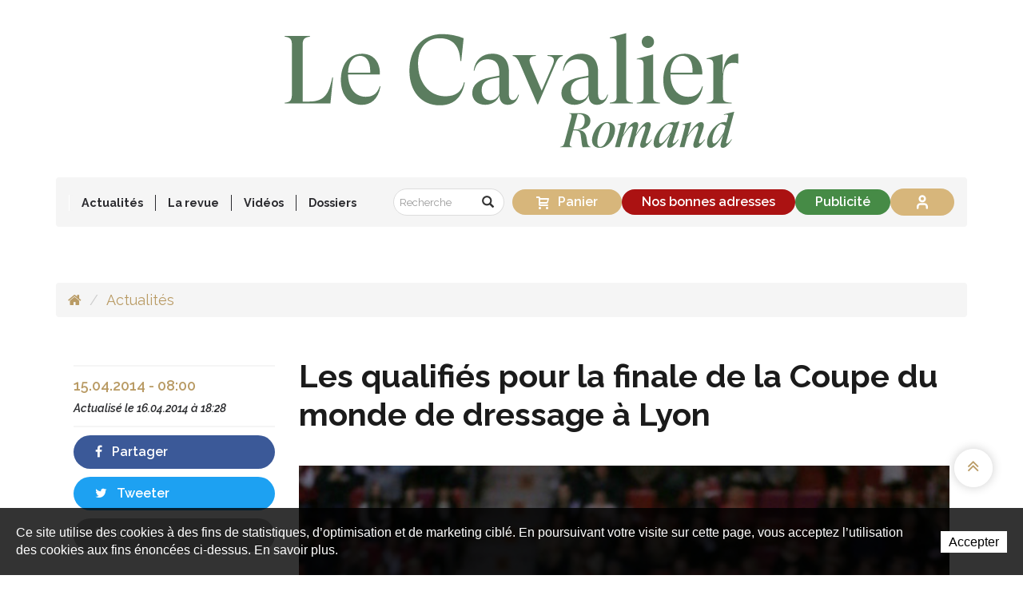

--- FILE ---
content_type: text/html; charset=utf-8
request_url: https://www.cavalier-romand.ch/fr/Actualites/Les-qualifies-pour-la-finale-de-la-Coupe-du-monde-de-dressage-a-Lyon.html
body_size: 13517
content:
<!DOCTYPE html>
<!--
// POWERED BY ICECUBE2.NET
// DEVELOPED IN 2015
// 
// ICECUBE2.NET - THE MOST TIME AND COST EFFECTIVE WCM
// MORE THAN 1500 CUSTOMERS AND COUNTING
//
// MORE INFO AT : http://www.icecube2.net
--> 
<html xmlns="http://www.w3.org/1999/xhtml" xmlns:fb="http://www.facebook.com/2008/fbml" lang="fr" xml:lang="fr">
	<head><!-- ICVHDOC:d74d4ae7-58a6-4eec-81f4-3103b539781d,2.16.0.24,17.01.2026 18:08:37 -->
<!--V28 CSS3 buttons-->
<style type="text/css">
@font-face{ 
    font-family:'IceCubeIconsFont';font-weight:normal;font-style:normal; 
    src:url('//static-hostsolutions-ch.s3.amazonaws.com/IceCube/IceCubeIconsFont/IceCubeIconsFont.eot'); 
    src:url('//static-hostsolutions-ch.s3.amazonaws.com/IceCube/IceCubeIconsFont/IceCubeIconsFont.eot?#iefix') format('embedded-opentype'), 
        url('//static-hostsolutions-ch.s3.amazonaws.com/IceCube/IceCubeIconsFont/IceCubeIconsFont.woff') format('woff'), 
        url('//static-hostsolutions-ch.s3.amazonaws.com/IceCube/IceCubeIconsFont/IceCubeIconsFont.ttf') format('truetype'), 
        url('//static-hostsolutions-ch.s3.amazonaws.com/IceCube/IceCubeIconsFont/IceCubeIconsFont.svg#IceCubeIconsFont') format('svg');     
}
[data-icon]:before { font-family:'IceCubeIconsFont';content:attr(data-icon);speak:none;font-weight:normal;font-variant:normal;text-transform:none;line-height:1;-webkit-font-smoothing:antialiased;-moz-osx-font-smoothing:grayscale;margin-right:4px; }
</style>
<!--[if lte IE 7]><script type="text/javascript" src="//static-hostsolutions-ch.s3.amazonaws.com/IceCube/IceCubeIconsFont/lte-ie7.js"></script><![endif]-->

<!--/V28 CSS3 buttons-->




 
        <meta http-equiv="Content-Type" content="text/html; charset=utf-8" />
<meta http-equiv="X-UA-Compatible" content="IE=edge">
<meta http-equiv="Content-Script-Type" content="text/javascript" />
<meta http-equiv="Content-Style-Type" content="text/css" />
<meta http-equiv="Content-Language" content="fr" />
<meta name="viewport" content="width=device-width,initial-scale=1.0,maximum-scale=1.0,user-scalable=no" />
<title>Les qualifiés pour la finale de la Coupe du monde de dressage à Lyon | Le Cavalier Romand</title>
<!--
<meta property="og:image" content="http://www.cavalier-romand.ch/Htdocs/Images/Pictures/5013.jpg?puid=19b3ac85-6ce3-43fd-9e64-857a9afc9284" />-->
<meta property="og:image" content="https://www.cavalier-romand.ch/Htdocs/Images/Pictures/5013.jpg" />
<meta property="og:image:width" content="586" />
<meta property="og:image:height" content="879" />
<meta name="twitter:image" content="https://www.cavalier-romand.ch/Htdocs/Images/Pictures/5013.jpg">
<meta name="description" content="L’actualité équestre régionale, nationale et internationale sous toutes ses formes. Saut, dressage, complet, attelage et toutes les autres disciplines ainsi que l’élevage et les loisirs." />
<meta name="keywords" content="Cheval, cavalier, sports équestres, actualité équestre, concours hippique, saut, dressage, obstacles, concours complet, jumping, attelage, voltige, polo, revue équestre, magazine équestre, hippisme, Guerdat, Beerbaum, Pius Schwizer, Concours Hippique International de Genève, Alban Poudret, Pessoa, Fuchs, Martin Fuchs, Steve Guerdat, Staut, Leprévost, Jalisca Solier, Rolex FEI, Coupe du monde Rolex FEI, Coupe du monde, barre, Hickstead, Shutterfly, Calvaro, Milton, Baloubet du Rouet, ET, Silvana de Hus, Eric Lamaze, Jappeloup, Marcus Ehning, jeunes cavaliers, juniors, Beat Mändli, piste de concours, Global Champions Tour, Isabel Werth, Pully, Lausanne, mulet, cavalier romand, cavaliers romands, cavalier suisse, roman, journal équestre, hippisme, étalon, reproduction, Rolf-Göran Bengtsson, wild-card, Christina Liebherr, jeux olympiques, jeux équestres mondiaux, world equestrian games, courses, pmu, rolex, iena, Sophie Mottu, Geneva Palexpo, equipub, publicité hippique, publicité hippisme" />
<meta name="language" content="fr" />
<!-- sauf pour la catégorie Vidéos -->
<meta name="robots" content="index,follow" />
<meta name="generator" content="IceCube2.Net" />		
<meta name="author" content="www.cavalier-romand.ch, Le Cavalier Romand" /> 
<meta name="publisher" content="www.cavalier-romand.ch, Le Cavalier Romand" />
<meta name="copyright" content="© 2026 Le Cavalier Romand. Tous droits réservés" />
<!-- Fav and touch icons -->
<link rel="apple-touch-icon" sizes="180x180" href="/Htdocs/Images/ico/apple-touch-icon.png">
<link rel="icon" type="image/png" href="/Htdocs/Images/ico/favicon-32x32.png" sizes="32x32">
<link rel="icon" type="image/png" href="/Htdocs/Images/ico/favicon-16x16.png" sizes="16x16">
<link rel="manifest" href="/Htdocs/Images/ico/manifest.json">
<link rel="mask-icon" href="/Htdocs/Images/ico/safari-pinned-tab.svg" color="#5bbad5">
<meta name="theme-color" content="#ffffff">
<link rel="shortcut icon" href="/favicon.ico" type="image/x-icon" />
<link rel="icon" href="/favicon.ico" type="image/x-icon" />		
<link rel="canonical" href="https://www.cavalier-romand.ch/fr/Actualites/Les-qualifies-pour-la-finale-de-la-Coupe-du-monde-de-dressage-a-Lyon.html" />
<link rel="alternate" type="application/rss+xml" title="Flux RSS - Actualités Le Cavalier Romand" href="/documents.rdf?cids=9609,9622,9623,9610,9624,9625,9611,9626,9627,9612,9628,9629,9613,9630,9631,9614,9631,9633,9615,9616,9634,9635,9617,9618" />
<link rel="alternate" type="application/rss+xml" title="Flux RSS - Blog Le Cavalier Romand" href="/documents.rdf?cid=9651" />
<meta name="google-site-verification" content="CrlyffgSpvFNjp4wzdn1CIFX16wCwAGYPDD26Rgdoxw" />
<meta name="google-site-verification" content="GHcLmhxV5BWNUp25FJSTQRx6W46A5WkukDA4TFeOlJY" />
<meta name="cf-2fa-verify" content="DQ6Dl1V69KBxrdcJBOJ1drj3tRKWq6">

<!--prod_V_20180603_125-->



<link rel="stylesheet" href="/css_prod_V_20250508_19_EC77A1FE63CBBC74B502740D162BFBDD.cssx" type="text/css" media="all" />




<meta name = "seobility" content = "933cbb2270237db0e460fce08263d15e">
<link href="https://fonts.googleapis.com/css?family=Raleway:400,400i,600,600i,700" rel="stylesheet">


	</head>
	<body class="IC2Render IC2Zone-31 IC2Nav-9607 int mobile-nav-closed rightads-1" id="topAnchor" oncontextmenu="if (!window.__cfRLUnblockHandlers) return false; return false;" oncopy="if (!window.__cfRLUnblockHandlers) return false; return false" oncut="if (!window.__cfRLUnblockHandlers) return false; return false" onpaste="if (!window.__cfRLUnblockHandlers) return false; return false" data-cf-modified-1ee0a2664fd5beb639cae859-="">
		
		<div class="responsiveElem"><div class="VeryBigScreenWidth"></div><div class="BigScreenWidth"></div><div class="NormalScreenWidth"></div><div class="TabletScreenWidth"></div><div class="PhabletScreenWidth"></div><div class="PhoneScreenWidth"></div></div>
	
        <!--[if lt IE 9]>
            <div id="browser-warning">
                <div class="text-center">
                    <p><i class="fa fa-warning"></i><br>Attention, vous utilisez un navigateur qui ne permet pas un affichage optimal de ce site!<br><small>Mettez à jour votre navigateur afin de profiter des dernières fonctionnalités.</small></p>
                </div>
            </div>
        <![endif]-->
		<script type="1ee0a2664fd5beb639cae859-text/javascript">
		// <![CDATA[ 	
			var G_AllMapsInit = G_AllMapsInit || [];
			
/* Mécanisme de tracking
-------------------------------------------------------------- */



var _gaq = [];
//	Gtag
window.dataLayer = window.dataLayer || [];
function gtag(){dataLayer.push(arguments);}
var gtagId =  'G-P8HYXT0D8X'
gtag('js', new Date());
gtag('config', gtagId);

(function() {
	var GTM_File = document.createElement('script'); GTM_File.type = 'text/javascript'; GTM_File.async = true;
	GTM_File.src = 'https://www.googletagmanager.com/gtag/js?id=' + gtagId;
	var s = document.getElementsByTagName('script')[0]; s.parentNode.insertBefore(GTM_File, s);
})();

var TrackerCategory = document.location.pathname.substring(1).replace(/\.[a-zA-Z]+$/,'');
TrackerCategory += document.location.search.replace(/[?=&]/g,'/');
TrackerCategory = TrackerCategory.replace(/ReturnURL\/[^\/]*$/);

var Tracker = {
	Category:TrackerCategory,  
	IsLogged: false,
	Providers:{
		'GA':function(category,action,label,value,id){	
			if(action && action.length>0){ 		
				value = (value)?value:1; 
				if(!this.IsEditionMode){
					gtag('event', action, {
						'event_category': category,
						'event_label': label,
						'value': value
					});
				}
			}
		},
		'IC2':function(category,action,label,value,id){
			if(window.console)
			console.log('Track:',{
				'category':category,
				'action':action,
				'label':label,
				'value':value,
				'id':id	
			});
		}		
	},
	TrackEvent:function(category,action,label,value,id)
	{			
		if(typeof(category)=="undefined"){ category=this.Category; }
		if(typeof(action)=="undefined"){ action=false; }
		if(typeof(label)=="undefined"){ label=false; }
		if(typeof(value)=="undefined"){ value=false; }
		if(typeof(id)=="undefined"){ id=this.ObjectID; }
		for(var p in this.Providers) {
			this.Providers[p](category,action,label,value,id);
		}
	},
	TrackShadowboxEvent:function(sb,action)
	{		
		if(sb.link && sb.player=='img'){
			var label_title = (sb.title!='')?sb.title:'Image';
			label_title+' - '+sb.content.replace(/\?puid=[^&]+/i,'');
			this.TrackEvent('Shadowbox',action,this.ResourceTitle+':'+label_title);
		}
	},
	TrackDownloadEvent:function(category,action,label,trackid)
	{			
		var org_ResourceID = this.ResourceID;
		this.ResourceID=trackid;  
		
		this.TrackEvent(category,action,label+':'+trackid); // EVENT
		
		this.ResourceID=org_ResourceID; 
	},
	TrackMobileEvent:function(action,label,value,id)
	{		
		var path_nav = location.pathname.substring(1).replace(/\.[a-zA-Z]+$/,'');
		path_nav += location.search.replace(/[?=&]/g,'/');
		var path_hash = location.hash.substring(2);
		path_hash = path_hash.replace(/[?=&]/g,'/');
		path_hash = path_hash.replace(/\.aspx|\.html|\.htm/g,'');
		this.Category=(path_nav+path_hash).replace(/\/$/,'');		
		this.TrackEvent(this.Category,action,label,value,id);	 
	},
	TrackEComEvent: function(action,label,value)
	{
		if(typeof(value)=="undefined"){ value=1; }
		this.TrackEvent('Shop',action,label,value,-1);
	},
	TrackOpenForm: function(formID)
	{
		this.TrackEvent("Forms","OpenForm",formID,1);
	},
	TrackCompletedForm: function(formID)
	{
		this.TrackEvent("Forms","CompletedForm",formID,1);
	},
	TrackFormState: function(formID)
	{
		var url=top.location.href;		
		if(url.indexOf("sp.FormBuilderPart")>-1) {
			this.TrackCompletedForm(formID);
		}
		else {
			this.TrackOpenForm(formID);
		}
	}
	
};


//AdZone
function AdZone1(){
	
		var m3_u = (location.protocol=='https:'?'https://ads.cavalier-romand.ch/ajs.php':'http://ads.cavalier-romand.ch/ajs.php');
		var m3_r = Math.floor(Math.random()*99999999999);
		var finalWrite = "";
		if (!document.MAX_used) document.MAX_used = ',';
		finalWrite += ("<scr"+"ipt type='text/javascript' src='"+m3_u);
		finalWrite += ("?zoneid=7");
		finalWrite += ('&amp;cb=' + m3_r);
		if (document.MAX_used != ',') finalWrite += ("&amp;exclude=" + document.MAX_used);
		finalWrite += (document.charset ? '&amp;charset='+document.charset : (document.characterSet ? '&amp;charset='+document.characterSet : ''));
		/*finalWrite += ("&amp;loc=" + escape(window.location));
		if (document.referrer) finalWrite += ("&amp;referer=" + escape(document.referrer));*/
		if (document.context) finalWrite += ("&context=" + escape(document.context));
		if (document.mmm_fo) finalWrite += ("&amp;mmm_fo=1");
		finalWrite += ("'><\/scr"+"ipt>");
		document.write(finalWrite);
		//document.getElementById("AdZone1").innerHTML = finalWrite;
	
}
function AdZone2(){
	
		if(window.innerWidth > 992){
			var m3_u = (location.protocol=='https:'?'https://ads.cavalier-romand.ch/ajs.php':'http://ads.cavalier-romand.ch/ajs.php');
			var m3_r = Math.floor(Math.random()*99999999999);
			if (!document.MAX_used) document.MAX_used = ',';
			document.write ("<scr"+"ipt type='text/javascript' src='"+m3_u);
			document.write ("?zoneid=8");
			document.write ('&amp;cb=' + m3_r);
			if (document.MAX_used != ',') document.write ("&amp;exclude=" + document.MAX_used);
			document.write (document.charset ? '&amp;charset='+document.charset : (document.characterSet ? '&amp;charset='+document.characterSet : ''));
			/*document.write ("&amp;loc=" + escape(window.location));
			if (document.referrer) document.write ("&amp;referer=" + escape(document.referrer));*/
			if (document.context) document.write ("&context=" + escape(document.context));
			if (document.mmm_fo) document.write ("&amp;mmm_fo=1");
			document.write ("'><\/scr"+"ipt>");
		}
	
}

function AdZone3(){
	
		var m3_u = (location.protocol=='https:'?'https://ads.cavalier-romand.ch/ajs.php':'http://ads.cavalier-romand.ch/ajs.php');
		var m3_r = Math.floor(Math.random()*99999999999);
		if (!document.MAX_used) document.MAX_used = ',';
		document.write ("<scr"+"ipt type='text/javascript' src='"+m3_u);
		document.write ("?zoneid=10");
		document.write ('&amp;cb=' + m3_r);
		if (document.MAX_used != ',') document.write ("&amp;exclude=" + document.MAX_used);
		document.write (document.charset ? '&amp;charset='+document.charset : (document.characterSet ? '&amp;charset='+document.characterSet : ''));
		if (document.context) document.write ("&context=" + escape(document.context));
		if (document.mmm_fo) document.write ("&amp;mmm_fo=1");
		document.write ("'><\/scr"+"ipt>");
	

 }
			var AllJSReference = new Array();
		// ]]>
		</script>
        <!-- Publicité -->
        <div id="AdZone1" class="fixed">
    <div class="container inner">
		<script type="1ee0a2664fd5beb639cae859-text/javascript">AdZone1();</script>
    </div>
</div>
		<div class="IC2Site">
			<div id="fb-root"></div>
			<!--[if lt IE 7]>
<div style='border: 1px solid #F7941D; background: #FEEFDA; text-align: center; clear: both; height: 75px; position: relative;'>
<div style='position: absolute; right: 3px; top: 3px; font-family: courier new; font-weight: bold;'><a href='#' onclick='javascript:this.parentNode.parentNode.style.display="none"; return false;'><img src='http://www.ie6nomore.com/files/theme/ie6nomore-cornerx.jpg' style='border: none;' alt='Close this notice'/></a></div>
<div style='width: 640px; margin: 0 auto; text-align: left; padding: 0; overflow: hidden; color: black;'>
<div style='width: 75px; float: left;'><img src='http://www.ie6nomore.com/files/theme/ie6nomore-warning.jpg' alt='Warning!'/></div>
<div style='width: 275px; float: left; font-family: Arial, sans-serif;'>
<div style='font-size: 14px; font-weight: bold; margin-top: 12px;'>Vous utilisez un navigateur dépassé depuis près de 8 ans!</div>
<div style='font-size: 12px; margin-top: 6px; line-height: 12px;'>Pour une meilleure expérience web, prenez le temps de mettre votre navigateur à jour.</div>
</div>
<div style='width: 75px; float: left;'><a href='http://fr.www.mozilla.com/fr/' target='_blank'><img src='http://www.ie6nomore.com/files/theme/ie6nomore-firefox.jpg' style='border: none;' alt='Get Firefox 3.5'/></a></div>
<div style='width: 75px; float: left;'><a href='http://www.microsoft.com/downloads/details.aspx?FamilyID=341c2ad5-8c3d-4347-8c03-08cdecd8852b&DisplayLang=fr' target='_blank'><img src='http://www.ie6nomore.com/files/theme/ie6nomore-ie8.jpg' style='border: none;' alt='Get Internet Explorer 8'/></a></div>
<div style='width: 73px; float: left;'><a href='http://www.apple.com/fr/safari/download/' target='_blank'><img src='http://www.ie6nomore.com/files/theme/ie6nomore-safari.jpg' style='border: none;' alt='Get Safari 4'/></a></div>
<div style='float: left;'><a href='http://www.google.com/chrome?hl=fr' target='_blank'><img src='http://www.ie6nomore.com/files/theme/ie6nomore-chrome.jpg' style='border: none;' alt='Get Google Chrome'/></a></div>
</div></div><![endif]--> 
 
			<div id="header_print"><img src="/Htdocs/Images/header_print.png" alt="Le Cavalier Romand" /></div>
            <header>
    <div id="AdZoneLeaderboard" class="wideboard">
        <div id="AdZone2" class="fixed nav-fixed">
            <div class="inner">
                <script type="1ee0a2664fd5beb639cae859-text/javascript">AdZone2();</script>
            </div>
        </div>
    </div>

    <!-- Navigation -->    
    <div class="primary-logo-container">
        <div class="container">
            <div class="row">
                <div class="col-md-12 col-sm-12" style="margin:2em 0 0 0">
                    <a href="/fr/index.html" class="brand"><img class="main-brand" src="/Htdocs/Images/newlogo_CavalierRomand.svg" alt="Le Cavalier Romand"></a>
                </div>
            </div>
        </div>
    </div>
    
    <div id="main-nav">
        <div class="container">
            <div class="row">
                <div class="col-md-12 col-sm-12 logo-container">
                    <a href="/fr/index.html" class="brand"><img class="main-brand" src="/Htdocs/Images/newlogo_CavalierRomand.svg" alt="Le Cavalier Romand"><img class="fixed-brand" src="/Htdocs/Images/newlogo_CavalierRomand_white.svg" alt="Le Cavalier Romand"></a>
                    <div class="menu-icon is-closed" data-toggle="collapse" data-target="#navCollapse"><span></span></div>
                </div>
				
                <div class="col-md-12 col-sm-12 navContent">
                    <nav class="navbar navbar-default main-nav collapse" id="navCollapse">
                        
	<ul class="nav navbar-nav">
    
        <li><a href="/fr/Actualites-1.html" target="_self">Actualités</a>
        
        </li>
    
        <li class="dropdown"><a href="/fr/La-revue.html" target="_self" class="dropdown-toggle" data-toggle="dropdown" role="button" aria-haspopup="true" aria-expanded="false">La revue</a>
        
            <ul class="dropdown-menu">
            
                <li><a href="/fr/Sommaire.html" target="_self">Sommaires</a>
                
                </li>
            
                <li><a href="/fr/La-revue/Historique/A-propos-de-nous.html" target="_self">A propos de nous</a>
                
                </li>
            
                <li><a href="/fr/La-revue/L-equipe/L-equipe.html" target="_self">L'équipe</a>
                
                </li>
            
                <li><a href="/fr/La-revue/Abonnez-vous.html" target="_self">Abonnez-vous</a>
                
                </li>
            
                <li><a href="/fr/La-revue/Acheter-le-dernier-numero/Acheter-le-dernier-numero-en-ligne.html" target="_self">Acheter le dernier numéro</a>
                
                </li>
            
                <li><a href="/fr/Acheter-un-ancien-numero.html" target="_self">Acheter un ancien numéro</a>
                
                </li>
            
                <li><a href="/fr/La-revue/L-Annuaire/L-ANNUAIRE-du-Cavalier-Romand.html" target="_self">L'Annuaire</a>
                
                </li>
            
                <li><a href="/fr/La-revue/Editions-gratuites/Editions-gratuites.html" target="_self">Editions gratuites</a>
                
                </li>
            
                <li><a href="/fr/La-revue/Contact/Contact.html" target="_self">Contact</a>
                
                </li>
            
            </ul>
        
        </li>
    
        <li><a href="/fr/Videos.html" target="_self">Vidéos</a>
        
        </li>
    
        <li><a href="/fr/Dossiers.html" target="_self">Dossiers</a>
        
        </li>
    
   

    </ul>



                       
                        <div class="button-container">
                            <div class="basket-catalog btn pull-right">
                                <div class="total-basket">
                                    <a href="/Scripts/Index.aspx?id=28748" data-icon="" class="termTotalBasket"><span class="number-total-folder">Panier<span class="EmptyBasket"></span>


</span><span class="hide TermServiceSingle">magazine</span><span class="hide TermService">magazines</span><span class="hide TermServiceEmpty">Panier<span class="EmptyBasket"></span></span></a>
                                </div>
                                <div class="clear"></div>
                            </div>
    
                            <form class="navbar-form navbar-right nav-search" role="search" method="get" action="/Scripts/Modules/Search/List.aspx">
    <input type="hidden" name="idn" value="9591" />
    <input type="hidden" name="z" value="31" />
    <input type="hidden" name="if" value="1" />
    <input type="hidden" name="op" value="1" />
    <input type="hidden" name="so" value="date" />
    <div class="input-group">
        <input type="text" class="form-control" placeholder="Recherche" name="s">
        <div class="input-group-btn">
            <button class="btn btn-default" type="submit"><i class="glyphicon glyphicon-search"></i></button>
        </div>
    </div>
</form>
    
                            <div class="fixed-nav-separator"></div>
                            
                            <a href="/fr/Nos-bonnes-adresses.html" class="navbar-btn-address navbar-right navbar-btn btn">Nos bonnes adresses</a>
                            <a href="/fr/Publicite.html" class="navbar-right navbar-btn btn">Publicité</a>
                            <a href="/Scripts/Modules/Customers/Login.aspx?idn=9554" class="btn connect-btn"><svg xmlns="http://www.w3.org/2000/svg" width="24" height="24" viewBox="0 0 24 24" fill="none" stroke="currentColor" stroke-width="3" stroke-linecap="round" stroke-linejoin="round" class="lucide lucide-user-icon lucide-user"><path d="M19 21v-2a4 4 0 0 0-4-4H9a4 4 0 0 0-4 4v2"/><circle cx="12" cy="7" r="4"/></svg>Se connecter</a>
                            
                        </div>
                    </nav>
                </div>
            </div>
			
            <div class="row hidden-sm hidden-md hidden-lg">
				<div class="col-md-12 col-sm-12">
					<div class="basket-catalog btn pull-right">
						<div class="total-basket">
							<a href="/Scripts/Index.aspx?id=28748" data-icon="" class="termTotalBasket"><span class="number-total-folder">Panier<span class="EmptyBasket"></span>


</span><span class="hide TermServiceSingle">magazine</span><span class="hide TermService">magazines</span><span class="hide TermServiceEmpty">Panier<span class="EmptyBasket"></span></span></a>
						</div>
						<div class="clear"></div>
					</div>
				</div>
			</div>

        </div>
    </div>  
</header>
            <div class="main-content" data-payable="" >
            	
                <div class="container">
                    <div class="inner-content">
                        <ol class="breadcrumb hidden-xs">
                            <li><a href="/fr/index.html"><i class="fa fa-home"></i><span class="visible-xs-inline-block">Accueil</span></a></li>
                            
                            
                            <li class="active"><a href="/fr/Actualites-1.html">Actualités</a></li>
                             
                        </ol>
                    </div>
                </div>               
            
            	
                                        <script type="1ee0a2664fd5beb639cae859-text/javascript">var ObjectID = 20923</script>
<div class="inner-content container">
    <div class="row">
        <div class="col-lg-12 col-xl-12">
            <div class="detailed-content">
                <div class="content">
                    <div class="art-content newsDetails">
                        

    <div class="clear EZ_BigImage"> 
        
            
        
    </div>
    <div class="row">
        <div class="col-md-9 col-lg-9 col-sm-12 col-md-push-3 col-lg-push-3">
            <div class="mobilePadding">
                <div class="contentLayoutModel">
					<h1 class="pageTitle">Les qualifiés pour la finale de la Coupe du monde de dressage à Lyon</h1>
					
					
					<div class="clear EZ_TopColumn"> 
						
							<div class="part BlocImage">
     
     
    
    	
             
                <p> 
                    
                    
                        <a href="/Htdocs/Images/Pictures/5013.jpg?puid=19b3ac85-6ce3-43fd-9e64-857a9afc9284" rel="shadowbox" title="Podium finale Coupe du monde dressage 2013" class="zoom">
                            <img alt="Podium finale Coupe du monde dressage 2013" src="/Htdocs/Images/IF_Content_590/5013.jpg?puid=19b3ac85-6ce3-43fd-9e64-857a9afc9284"> 
                        </a>
                    
                    
                    
                </p>
            
   		
              
       	
</div><div class="part BlocText">
	
	
	<div class="box">
		
			<p>En plus de la finale de la Coupe du monde de saut, Lyon accueillera aussi l'élite mondiale du dressage pour la finale de la Coupe du monde Reem Acra. Le samedi 19 et dimanche 20 avril, 18 concurrents seront en lice pour tenter de soulever le trophée remporté par Helen Langehanenberg en avril 2013 à Göteborg (photo aux côtés d'Adelinde Cornelissen, 2e, et Edward Gal, 3e). Marcela Krinke Susmelj sera la seule chance pour la Suisse. Elle misera sur Smeyers Lazander et non sur Smeyers Molberg, comme l'an passé.</p>

<p>A la TV: en direct samedi et dimanche (Kür) dès 13h30 sur Equidia et FEI-TV</p>

		
	</div>
</div>
<div class="part BlocTable">
	
	
	<div class="box">
		
			<table border="0" cellspacing="0" class="table-1" style="width:100%">
	<tbody>
		<tr>
			<td>
			<p class="wysiwyg-h2">AUSTRALIE</p>
			</td>
			<td>
			<p class="wysiwyg-h2">DANEMARK</p>
			</td>
		</tr>
		<tr>
			<td>Mary Hanna (<em>Sancette</em>)</td>
			<td style="width:50%">Mikala Münter Gundersen (<em>My Lady</em>)</td>
		</tr>
		<tr>
			<td>
			<p class="wysiwyg-h2">FRANCE</p>
			</td>
			<td>Nana Skodborg Merrald (<em>Millibar</em>)</td>
		</tr>
		<tr>
			<td>Marc Boblet (<em>Noble Dream Concept Sol</em>)</td>
			<td>Lars Petersen (<em>Mariett</em>)</td>
		</tr>
		<tr>
			<td>
			<p class="wysiwyg-h2">GRANDE-BRETAGNE</p>
			</td>
			<td>
			<p class="wysiwyg-h2">ALLEMAGNE</p>
			</td>
		</tr>
		<tr>
			<td>Charlotte Dujardin (<em>Valegro</em>)</td>
			<td>Jessia von Bredow-Wendl (<em>Unee BB</em>)</td>
		</tr>
		<tr>
			<td>
			<p class="wysiwyg-h2">COREE DU SUD</p>
			</td>
			<td>Helen Langehanenber (<em>Damon Hill NRW</em>)</td>
		</tr>
		<tr>
			<td>Dong-Seon Kim (<em>Bukowski</em>)</td>
			<td>Isabell Werth (<em>Don Johnsson &amp; El Santo</em>)</td>
		</tr>
		<tr>
			<td>
			<p class="wysiwyg-h2">PAYS-BAS</p>
			</td>
			<td>
			<p class="wysiwyg-h2">RUSSIE</p>
			</td>
		</tr>
		<tr>
			<td>Edward Gal (<em>Glock's Undercover</em>)</td>
			<td>Inessa Merkulova (<em>Mister X</em>)</td>
		</tr>
		<tr>
			<td>Danielle Heijkoop (<em>Kingsley Siro</em>)</td>
			<td>
			<p class="wysiwyg-h2">SUISSE</p>
			</td>
		</tr>
		<tr>
			<td>Hans-Peter Minderhoud (<em>Johnson</em>)</td>
			<td>Marcela Krinke Susmelj (<em>Smeyers Lazander</em>)</td>
		</tr>
		<tr>
			<td>
			<p class="wysiwyg-h2">SUEDE</p>
			</td>
			<td>
			<p class="wysiwyg-h2">ETATS-UNIS</p>
			</td>
		</tr>
		<tr>
			<td>Tinne Vilhelmsson Silfven (<em>Don Auriello</em>)</td>
			<td>Tina Konyot (<em>Calecto V</em>)</td>
		</tr>
		<tr>
			<td>&nbsp;</td>
			<td>Cesar Parra (<em>Van the Man</em>)</td>
		</tr>
	</tbody>
</table>
		
	</div>
</div>

						
					</div>
					<div class="row">
						<div class="col-md-6 col-sm-12 EZ_LeftColumn"> 
							
								
								
						</div>
						<div class="col-md-6 col-sm-12 EZ_RightColumn"> 
							
								
							
						</div>
					</div>
					<div class="row">
						<div class="col-md-8 col-sm-12 EZ_Left70Column"> 
							
								
								
						</div>
						<div class="col-md-4 col-sm-12 EZ_Right30Column"> 
							
								
							
						</div>
					</div>
					
					
					<div class="row">
						<div class="col-md-4 col-sm-12 EZ_33ColumnLeft_1"> 
							
								
								
						</div>
						<div class="col-md-4 col-sm-12 EZ_33ColumnCenter_1"> 
							
								
							
						</div>
						<div class="col-md-4 col-sm-12 EZ_33ColumnRight_1"> 
							
								
							
						</div>
					</div>
					
					<div class="row">
						<div class="col-md-4 col-sm-12 EZ_33ColumnLeft_2"> 
							
								
								
						</div>
						<div class="col-md-4 col-sm-12 EZ_33ColumnCenter_2"> 
							
								
							
						</div>
						<div class="col-md-4 col-sm-12 EZ_33ColumnRight_2"> 
							
								
							
						</div>
					</div>
					
					
					<div class="clear EZ_BottomColumn"> 
						
							
						
					</div>
					
					<div id="cd-timeline" class="cd-container" style="display:none !important;">
						<div class="clear EZ_Timeline_Top">
							 
								 
								
						</div>
					</div>
				</div>
                
                
                
                
                    <div class="LinkCategory">
                        <a href="/fr/Actualites.html" class="btn">Retour</a>
                    </div>
                
                <div class="SocialLinksNews visible-xs-block">
                    <div class="art-actions">
                        <div class="row">
                            <div class="col-xs-3"><a href="#" class="btn fb manual-link" data-href="https://www.facebook.com/sharer/sharer.php?u=https://www.cavalier-romand.ch"><i class="fa fa-facebook"></i></a></div>
                            <div class="col-xs-3"><a href="#" data-href="https://twitter.com/share?via=cavalierromand&related=twitterapi%2Ctwitter&url=https://www.cavalier-romand.ch" class="btn tw manual-link"><i class="fa fa-twitter"></i></a></div>
                            <div class="waLink col-xs-3"><a href="#" target="_blank" data-url="https://www.cavalier-romand.ch/fr/Actualites/Les-qualifies-pour-la-finale-de-la-Coupe-du-monde-de-dressage-a-Lyon.html" data-href="whatsapp://send?text=" class="btn wa manual-link"><i class="fa fa-whatsapp"></i></a></div>
                            <div class="liLink col-xs-3"><a href="#" class="btn li manual-link"><i class="fa fa-link"></i></a><ul><li><input type="text" readonly data-url="https://www.cavalier-romand.ch" value=""/><a href="#"><i class="fa fa-times" aria-hidden="true"></i></a></li></ul></div>
                        </div>
                    </div>
                </div>
				<hr />
                

 
            </div>
        </div>
        <div class="col-md-3 col-lg-3 col-sm-12 col-md-pull-9 col-lg-pull-9">

            <div class="art-actions hidden-xs">
                <p class="art-date"><time itemprop="datePublished" datetime="2014-04-15T08:00" class="hide"></time><time itemprop="dateCreated" datetime="2014-04-15T08:00">15.04.2014 - 08:00</time><br /><small>Actualisé le <time itemprop="dateModified" datetime="2014-04-16T18:28">16.04.2014 à 18:28</time></small></p>
                <div class="SocialLinksNews">
                    <ul>
                        <li><a href="#" class="btn fb manual-link" data-href="https://www.facebook.com/sharer/sharer.php?u=https://www.cavalier-romand.ch"><i class="fa fa-facebook"></i> Partager</a></li>
                        <li><a href="#" class="btn tw manual-link" data-href="https://twitter.com/share?via=cavalierromand&related=twitterapi%2Ctwitter&url=https://www.cavalier-romand.ch"><i class="fa fa-twitter"></i> Tweeter</a></li>
                        <li class="liLink"><a href="#" class="btn li manual-link"><i class="fa fa-link"></i> Lien</a><ul><li><input type="text" readonly data-url="https://www.cavalier-romand.ch" value=""/><a href="#"><i class="fa fa-times" aria-hidden="true"></i></a></li></ul></li>
                    </ul>
                </div>
            </div>
			
			
			
			<div class="calendar">
				<h2 class="default-title">Ce week-end</h2>
				<h3 class="surTitre">À l'étranger</h3>
				
<div class="content">

	<div class="item">
		<h3 class="default-subtitle">
			CHI 5*-W Leipzig<br><strong>ALL</strong>
		</h3>
		<div class="linkBox">
			<a href="https://sso.leipziger-messe.de/auth/realms/LeipzigerMesse/protocol/openid-connect/auth?response_type=code&client_id=website&scope=openid&state=aDOSfW-6vaCmY4eBgeqqJP2WIRdCL6g-aIKBTOvP4NE%3D&redirect_uri=https://www.partner-pferd.de/login/oauth2/code/keycloak-user-account&nonce=f3ZNYayXEeIbQ7zTAmoJzTMD6g2Pt6AlFUg4XOAU-D8"  class="website active" title="Site web" target="_blank">Site web</a>
			<a href="https://www.longinestiming.com/equestrian/2026/partner-pferd-leipzig-leipzig"  class="startList  active" title="Liste des départs" target="_blank">Départs</a>
			<a href="https://www.longinestiming.com/equestrian/2026/partner-pferd-leipzig-leipzig"  class="results  active" title="Résultats" target="_blank">Résultats</a>
			<a href="https://www.longinestiming.com/equestrian/2026/partner-pferd-leipzig-leipzig"  class="resultsLive  active" title="Résultats en live" target="_blank">Résultats en live</a>
			<a href="https://www.clipmyhorse.tv/fr_CH/events/17448/partner-pferd-leipzig-fei-world-cuptm-jumping-driving-2025-2026-i-wel"  class="liveTV  active" title="Live TV" target="_blank">Live TV</a>
		</div>
	</div>

	<div class="item">
		<h3 class="default-subtitle">
			CSI 4*/2* Ocala<br><strong>USA</strong>
		</h3>
		<div class="linkBox">
			<a href="https://worldequestriancenter.com"  class="website active" title="Site web" target="_blank">Site web</a>
			<a href="https://horseshowing.com/hrot4.php"  class="startList  active" title="Liste des départs" target="_blank">Départs</a>
			<a href="https://horseshowing.com/hrot4.php"  class="results  active" title="Résultats" target="_blank">Résultats</a>
			<a href="https://horseshowing.com/hrot4.php"  class="resultsLive  active" title="Résultats en live" target="_blank">Résultats en live</a>
			<a href="https://www.clipmyhorse.tv/fr_CH/events/18175"  class="liveTV  active" title="Live TV" target="_blank">Live TV</a>
		</div>
	</div>

	<div class="item">
		<h3 class="default-subtitle">
			CSI 2* Lierre<br><strong>BEL</strong>
		</h3>
		<div class="linkBox">
			<a href="https://www.azelhof.be/en/home/"  class="website active" title="Site web" target="_blank">Site web</a>
			<a href="https://online.equipe.com/shows/76515"  class="startList  active" title="Liste des départs" target="_blank">Départs</a>
			<a href="https://online.equipe.com/shows/76515"  class="results  active" title="Résultats" target="_blank">Résultats</a>
			<a href="https://online.equipe.com/shows/76515"  class="resultsLive  active" title="Résultats en live" target="_blank">Résultats en live</a>
			<a href="https://www.clipmyhorse.tv/fr_CH/events/18007"  class="liveTV  active" title="Live TV" target="_blank">Live TV</a>
		</div>
	</div>

	<div class="item">
		<h3 class="default-subtitle">
			CSI 2* Oliva<br><strong>ESP</strong>
		</h3>
		<div class="linkBox">
			<a href="https://metoliva.com"  class="website active" title="Site web" target="_blank">Site web</a>
			<a href="https://online.equipe.com/shows/76525"  class="startList  active" title="Liste des départs" target="_blank">Départs</a>
			<a href="https://online.equipe.com/shows/76525"  class="results  active" title="Résultats" target="_blank">Résultats</a>
			<a href="https://online.equipe.com/shows/76525"  class="resultsLive  active" title="Résultats en live" target="_blank">Résultats en live</a>
			<a href="https://www.clipmyhorse.tv/fr_CH/events/18335/spring-met-2026-tour-i-week-1"  class="liveTV  active" title="Live TV" target="_blank">Live TV</a>
		</div>
	</div>

	<div class="item">
		<h3 class="default-subtitle">
			CSI 2* Vejer de la Frontera<br><strong>ESP</strong>
		</h3>
		<div class="linkBox">
			<a href="https://www.sunshinetour.net/en/home"  class="website active" title="Site web" target="_blank">Site web</a>
			<a href="https://www.longinestiming.com/equestrian/2026/andalucia-pre-sunshine-tour-week-i-vejer-de-la-frontera"  class="startList  active" title="Liste des départs" target="_blank">Départs</a>
			<a href="https://www.longinestiming.com/equestrian/2026/andalucia-pre-sunshine-tour-week-i-vejer-de-la-frontera"  class="results  active" title="Résultats" target="_blank">Résultats</a>
			<a href="https://www.longinestiming.com/equestrian/2026/andalucia-pre-sunshine-tour-week-i-vejer-de-la-frontera"  class="resultsLive  active" title="Résultats en live" target="_blank">Résultats en live</a>
			<a href="https://www.clipmyhorse.tv/fr_CH/events/17828"  class="liveTV  active" title="Live TV" target="_blank">Live TV</a>
		</div>
	</div>

</div>

				<h3 class="surTitre">En Suisse</h3>
				
			</div>
			
			
			
        </div>
    </div>

                    </div>
                </div>
            </div>
        </div>
    </div>
</div>


<div class="inner-content container">
    <div class="row">
        <div class="col-md-9 col-lg-9 col-sm-12 col-md-push-3 col-lg-push-3">
			<div class="bannerPub" data-idPub="6"></div>
		</div>
	</div>
</div>


    <section class="grey-bg resultatsActu">
        <div class="container">
            <div class="section-title">
                <h2 class="default-title">Dans la même catégorie</h2>
                <div class="clearfix"></div>
            </div>
            <div class="row">
                
                    <div class="col-md-4 col-sm-4">
                        <div class="news-item listing-item">
                            <a href="/fr/Actualites/L-energie-au-service-de-la-legerete.html" class="item-img-link"><img src="/Htdocs/Images/IF_News_Important/12063.JPG?puid=890e8a3a-d37f-4719-a3bc-20de7a44b737&eiplace=ImageCropFullPart&amp;eiplace=NewsImportant_36526"  alt="L’énergie au service de la légèreté"></a>
                            
                            <div class="item-text">
                                <div class="item-text-inner">
                                    <h3><a href="/fr/Actualites/L-energie-au-service-de-la-legerete.html" title="L’énergie au service de la légèreté">L’énergie au service de la légèreté</a></h3>
                                    <p class="item-info">11 décembre 2025<span class="disciplines color_9607">&nbsp;&nbsp;<span>•</span>&nbsp;&nbsp;<a href="/Scripts/Modules/CustomView/List.aspx?idn=9607&name=News&Type=778">Dressage</a></span></p>
                                </div>
                            </div>
                        </div>
                    </div>
                
                    <div class="col-md-4 col-sm-4">
                        <div class="news-item listing-item">
                            <a href="/fr/Actualites/Valegro-n-est-plus-retour-sur-les-trois-plus-grandes-performances-de-sa-carriere.html" class="item-img-link"><img src="/Htdocs/Images/IF_News_Important/5389.jpg?puid=951dc24d-2ffe-4162-9c67-f3d43ee5fffc&eiplace=ImageCropFullPart&amp;eiplace=NewsImportant_36500"  alt="Valegro n’est plus: retour sur les trois plus grandes performances de sa carrière"></a>
                            
                            <div class="item-text">
                                <div class="item-text-inner">
                                    <h3><a href="/fr/Actualites/Valegro-n-est-plus-retour-sur-les-trois-plus-grandes-performances-de-sa-carriere.html" title="Valegro n’est plus: retour sur les trois plus grandes performances de sa carrière">Valegro n’est plus: retour sur les trois plus ...</a></h3>
                                    <p class="item-info">2 décembre 2025<span class="disciplines color_9607">&nbsp;&nbsp;<span>•</span>&nbsp;&nbsp;<a href="/Scripts/Modules/CustomView/List.aspx?idn=9607&name=News&Type=778">Dressage</a></span></p>
                                </div>
                            </div>
                        </div>
                    </div>
                
                    <div class="col-md-4 col-sm-4">
                        <div class="news-item listing-item">
                            <a href="/fr/Actualites/Cathrine-Laudrup-Dufour-Je-n-aurais-jamais-imagine-pouvoir-reprendre-les-renes-d-un-cheval-deja-forme-2-2.html" class="item-img-link"><img src="/Htdocs/Images/IF_News_Important/14556.png?puid=d2703951-0c71-4ca9-99a0-8b9506d6d31f&eiplace=ImageCropFullPart&amp;eiplace=NewsImportant_36482"  alt="Cathrine Laudrup-Dufour : « Je n'aurais jamais imaginé pouvoir reprendre les rênes d'un cheval déjà formé. » (2/2)"></a>
                            
                            <div class="item-text">
                                <div class="item-text-inner">
                                    <h3><a href="/fr/Actualites/Cathrine-Laudrup-Dufour-Je-n-aurais-jamais-imagine-pouvoir-reprendre-les-renes-d-un-cheval-deja-forme-2-2.html" title="Cathrine Laudrup-Dufour : « Je n'aurais jamais imaginé pouvoir reprendre les rênes d'un cheval déjà formé. » (2/2)">Cathrine Laudrup-Dufour : « Je n'aurais jamais ...</a></h3>
                                    <p class="item-info">11 novembre 2025<span class="disciplines color_9607">&nbsp;&nbsp;<span>•</span>&nbsp;&nbsp;<a href="/Scripts/Modules/CustomView/List.aspx?idn=9607&name=News&Type=778">Dressage</a></span></p>
                                </div>
                            </div>
                        </div>
                    </div>
                
            </div>
        </div>
    </section>


                                    
                
                <!-- Footer -->
                <!-- Partenaires -->
<section class="partenaires">
    <div class="container">
        <div class="row noMargin">
            <div class="col-md-12">
                <div class="section-title">
                    <h2 class="default-title">Nos partenaires</h2>
                    <div class="clearfix"></div>
                </div>
                <div>
                    <ul class="owl-carousel carousel-self-promo">
                        <li class="listing-item"><a href="http://www.chi-geneve.ch" title="CHI-W Genève" target="_blank"><img class="owl-lazy" data-src="/Htdocs/Images/logo2.jpg" alt="CHI-W Genève"></a></li>
                        <li class="listing-item"><a href="http://www.breedingnews.com" title="Breeding News" target="_blank"><img class="owl-lazy" data-src="/Htdocs/Images/logo3.jpg" alt="Breeding News"></a></li>
                        <!--li class="listing-item"><a href="http://www.leperon.fr" title="L'Eperon" target="_blank"><img class="owl-lazy" data-src="/Htdocs/Images/logo4.jpg" alt="L'Eperon"></a></li-->
                        <li class="listing-item"><a href="http://www.ferfer.ch" title="Fédération équestre Romande" target="_blank"><img class="owl-lazy" data-src="/Htdocs/Images/logo5.jpg" alt="Fédération équestre Romande"></a></li>
                        <li class="listing-item"><a href="https://www.equissima.ch" title="equissima Lausanne" target="_blank"><img class="owl-lazy" data-src="/Htdocs/Images/logo6.jpg" alt="equissima Lausanne"></a></li>
                        <li class="listing-item"><a href="http://www.pmur.ch" title="PMU Romand" target="_blank"><img class="owl-lazy" data-src="/Htdocs/Images/logo7.jpg" alt="PMU Romand"></a></li>
                        <li class="listing-item"><a href="http://www.ecuriedarioly.ch" title="Darioly Events SA" target="_blank"><img class="owl-lazy" data-src="/Htdocs/Images/logo8.jpg" alt="Darioly Events SA"></a></li>
						<li class="listing-item"><a href="http://www.bea-messe.ch/fr" title="BEA" target="_blank"><img class="owl-lazy" data-src="/Htdocs/Images/logo9.jpg" alt="BEA"></a></li>
                        <li class="listing-item"><a href="http://www.artionet.com" title="Artionet Web Agency" target="_blank"><img class="owl-lazy" data-src="/Htdocs/Images/logo1.jpg" alt="Artionet Web Agency"></a></li>
                    </ul>
                </div>
            </div>
        </div>
    </div>
</section>
<!---------->
<!-- Surfooter -->
<section class="surfooter">
    <div class="container">
        <div class="row noMargin">
            <div class="col-sm-5 col-sm-offset-1 col-md-offset-2 text-right col-md-4">
                <h3 class="default-title">N'attendez plus!</h3>
                <a href="/fr/La-revue/Abonnez-vous.html" class="btn">Abonnez-vous!</a>
            </div>
            <div class="col-sm-4 col-md-4 leftAlign">
                <h3 class="default-title">Suivez le <span class="surTitre">#CavalierRomand</span></h3>
                <div>
                    <span><a href="https://www.facebook.com/LeCavalierRomand" target="_blank"><i class="col-sm-1 sprite facebookIcon"></i></a></span>
                    <span><a href="https://twitter.com/cavalierromand" target="_blank"><i class="col-sm-1 sprite twitterIcon"></i></a></span>
                    <span><a href="https://www.instagram.com/cavalierromand" target="_blank"><i class="col-sm-1 sprite instagramIcon"></i></a></span>
                </div>
            </div>
        </div>
    </div>
</section>
<!---------->
<!-- Footer -->
<footer>
    <div class="container">
        <div class="row noMargin">
            <div class="col-md-4 col-sm-6 col-xs-6">
                <div class="part BlocText"> 
                    <h3 class="default-title">Rédaction</h3>
                    <div class="box"> 
                        <p>Le Cavalier Romand<br>
                        Rte du Port 24<br>
                        CH-1009 Pully<br>
                        +41 21 729 86 83<br>
                        <a href="/cdn-cgi/l/email-protection#[base64]">&#114;&#101;&#100;&#97;&#99;&#116;&#105;&#111;&#110;&#64;&#99;&#97;&#118;&#97;&#108;&#105;&#101;&#114;&#45;&#114;&#111;&#109;&#97;&#110;&#100;&#46;&#99;&#104;</a></p>
                    </div>
                </div>
            </div>
            <div class="col-md-4 col-sm-6 col-xs-6">
                <div class="part BlocText"> 
                    <h3 class="default-title">Publicite et abonnements</h3>
                    <div class="box"> 
                        <p>
						<!--+41 21 903 47 02 ou +41 79 537 37 06<br>-->
                        Jennifer Uldry : +41 79 326 41 40<br>
						Françoise Jutzi : +41 78 636 04 99<br>
                        <a href="/cdn-cgi/l/email-protection#[base64]">&#112;&#117;&#98;&#108;&#105;&#99;&#105;&#116;&#101;&#64;&#99;&#97;&#118;&#97;&#108;&#105;&#101;&#114;&#45;&#114;&#111;&#109;&#97;&#110;&#100;&#46;&#99;&#104;</a></p>
                    </div>
                </div>
            </div>
            <div class="col-md-4 col-sm-12">
                
    <div class="part BlocLinks"> 
        <h3 class="default-title">Liens rapides</h3>
        <div class="box"> 
            <ul>
                <li><a href="/fr/Liens-bas-de-page/Credits/Credits.html" title="Crédits">Crédits</a></li><li><a href="/fr/Liens-bas-de-page/Liens/Liens.html" title="Liens">Liens</a></li><li><a href="/fr/Publicite/Publicite.html" title="Publicité">Publicité</a></li>
            </ul>
        </div>
    </div>


            </div>
        </div>
    </div>
    <div class="copyright grey-bg">
        <div class="container">
            <div class="row">
                <div class="col-sm-6 col-xs-12">
                    <p>Copyright © 1999 - 2026 Le Cavalier Romand - Tous droits réservés</p>
                </div>
                <div class="col-sm-6 col-xs-12" style="text-align:right;">
                    <p><a href="http://www.artionet.com" target="_blank">Powered by Artionet</a> - <a href="http://www.icecube2.net" target="_blank">Generated with IceCube2.Net</a></p>
                </div>
            </div>
        </div>
    </div>
</footer>

<div class="basketAddProductBackground"></div>
<div class="basketAddProduct">
	<p>Le magazine a bien été ajouté à votre panier !</p>
	<a href="#" class="btn closeAddProduct">Continuer sur le site</a>
	<a href="/fr/La-revue/Acheter-un-ancien-numero/Acheter-un-ancien-numero.html" class="btn green">Voir le panier</a>
</div>

<a href="#" class="scrollToTop"><i class="fa fa-angle-double-up"></i></a>
                <!---------->
            </div>
        </div>
		<script data-cfasync="false" src="/cdn-cgi/scripts/5c5dd728/cloudflare-static/email-decode.min.js"></script><script type="1ee0a2664fd5beb639cae859-text/javascript">
    const passwordLength = 12;
    const passwordSpecial = `!#$%&*@\.,?:-_{}[]|\+'"()=~^;<>ÀÁÂÃÄÅÆÇÈÉÊËÌÍÎÏÐÑÒÓÔÕÖØÙÚÛÜÝÞßàáâãäåæçèéêëìíîïðñòóôõöøùúûüýþÿ`;
    const passwordValidation = (() => {
        let regex = "^(?=.*[a-z])(?=.*[A-Z])(?=.*\d)(?=.*[^\da-zA-Z]).{{{0},}}$";
        let minSize = "12";
        return new RegExp(regex.replace('{{{0},}}', '{' + minSize + ',}'));
	})();
</script>

<script type="1ee0a2664fd5beb639cae859-text/javascript">var NavID = 9607;var CurrentNavID = 9607;</script>

<script type="1ee0a2664fd5beb639cae859-text/javascript" src="/js_JS_20250321_v56_7AF01B86206A070E959916F4976E0C1B.jsx"></script>
<!--JS_20240124_v83-->

<!-- Newsroom -->


<!-- newsroom intern -->
	<style scoped>#cookiesBanner{position:fixed;bottom:0;left:0;z-index:100;transition:all 1s;width:100%}#cookiesBanner.available0{display:none;}#cookiesBanner.cookiesBannerHide{bottom:-100%;}#cookiesBannerBG{position:absolute;top:0;left:0;width:100%;height:100%;opacity:0.8;background:#000;}#cookiesBannerBox{position:relative;padding:20px;display:table;}#cookiesBannerDetailLink{position:absolute;top:0;left:0;width:100%;height:100%;z-index:0;}#cookiesBannerText{font-size:16px;line-height:22px;font-family:Arial;letter-spacing:0;font-weight:normal;display:table-cell;vertical-align:top;padding-right:20px;color:#FFF;}#cookiesBannerBtn{display:table-cell;width:1%;vertical-align:middle;position:relative;z-index:1;}#cookiesBannerBtn a{font-size:16px;line-height:22px;font-family:Arial;letter-spacing:0;font-weight:normal;padding:5px 10px;white-space:nowrap;background:#FFF;color:#000;}@media(max-width:480px){#cookiesBannerText,#cookiesBannerBtn a{display:block;text-align:center;}#cookiesBannerText{padding-right:0;}#cookiesBannerBtn{display:block;width:100%;margin-top:15px;}#cookiesBannerBox{position:relative;padding:20px 5%;display:table;width:90%;margin:0 auto}}</style><div id="cookiesBanner" class="available1"><div id="cookiesBannerBG"></div><div id="cookiesBannerBox"><a href="/Services/RGPD/RGPD.html?lang=FR" rel="nofollow" target="_blank" id="cookiesBannerDetailLink"></a><div id="cookiesBannerText">Ce site utilise des cookies à des fins de statistiques, d’optimisation et de marketing ciblé. En poursuivant votre visite sur cette page, vous acceptez l’utilisation des cookies aux fins énoncées ci-dessus. En savoir plus.</div><div id="cookiesBannerBtn"><a href="#" rel="nofollow" onclick="if (!window.__cfRLUnblockHandlers) return false; return cookiesBannerHide();" data-cf-modified-1ee0a2664fd5beb639cae859-="">Accepter</a></div></div></div><script type="1ee0a2664fd5beb639cae859-text/javascript">var ManageCookiesBanner={create:function(nm,v,d){var dt,xp='';if(d){var dt=new Date();dt.setTime(dt.getTime()+(d*24*3600000));xp=';expires='+dt.toGMTString();}document.cookie=nm+"="+v+xp+";path=/";},read:function(nm){var ca=document.cookie.split(';'),i,c;nm+="=";for(i=0;i<ca.length;i++){c=ca[i];while(c.charAt(0)==' ') c=c.substring(1,c.length);if(c.indexOf(nm)==0) return c.substring(nm.length,c.length);}return null;},remove:function(nm){this.create(nm,"",-1);}};if(ManageCookiesBanner.read('cookiesBanner28052018074004')){document.getElementById('cookiesBanner').style.display="none";}function cookiesBannerHide(){ManageCookiesBanner.create('cookiesBanner28052018074004',1,300);document.getElementById('cookiesBanner').classList.add("cookiesBannerHide");}</script>

<!--div>FR</div>
<div>1</div>
<div>Ce site utilise des cookies à des fins de statistiques, d’optimisation et de marketing ciblé. En poursuivant votre visite sur cette page, vous acceptez l’utilisation des cookies aux fins énoncées ci-dessus. En savoir plus.</div>
<div>Accepter</div>
<div>#000</div>
<div>#FFF</div>
<div>#FFF</div>
<div>#000</div>
<div>28052018074004</div>
<div>300</div--><script src="/cdn-cgi/scripts/7d0fa10a/cloudflare-static/rocket-loader.min.js" data-cf-settings="1ee0a2664fd5beb639cae859-|49" defer></script></body>
</html>